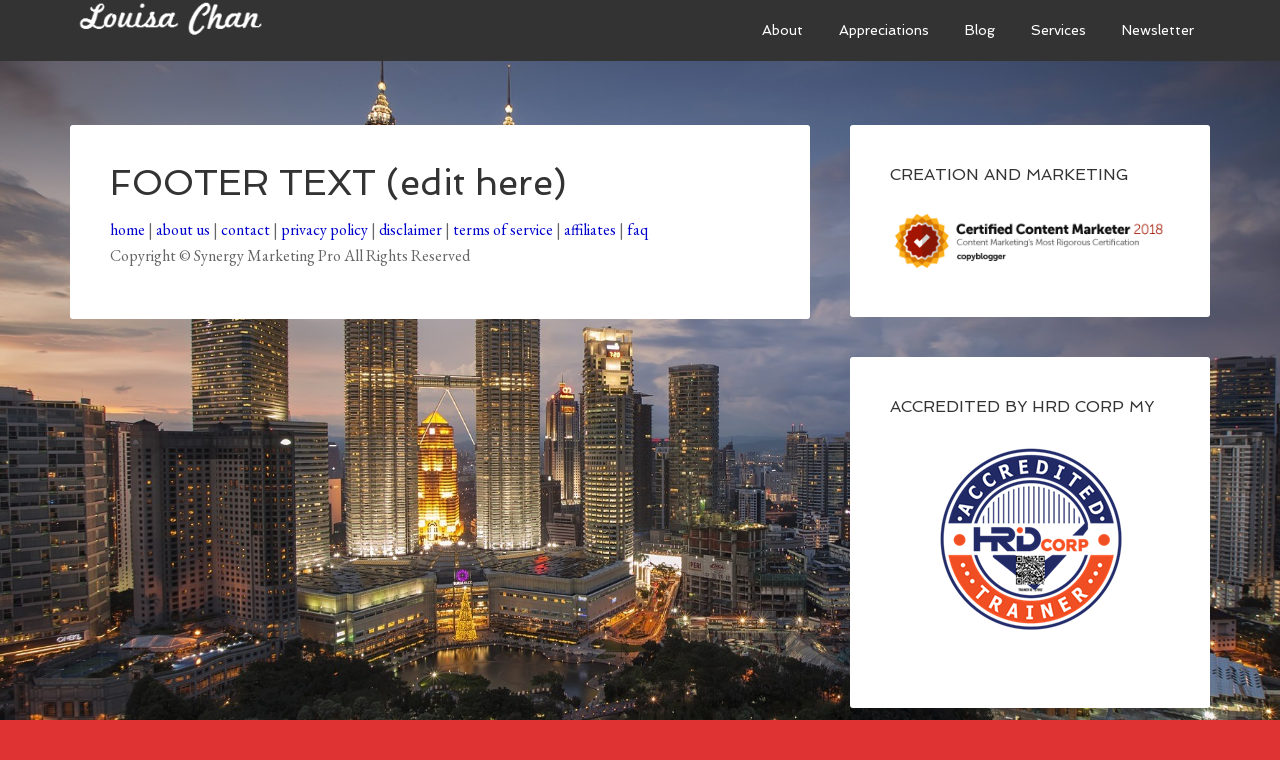

--- FILE ---
content_type: text/html; charset=UTF-8
request_url: https://louisachan.com/footerpage/
body_size: 9742
content:
<!DOCTYPE html>
<html lang="en-US">
<head >
<meta charset="UTF-8" />
<meta name="viewport" content="width=device-width, initial-scale=1" />
<title>FOOTER TEXT (edit here) – Louisa Chan</title>
<meta name='robots' content='max-image-preview:large' />
	<style>img:is([sizes="auto" i], [sizes^="auto," i]) { contain-intrinsic-size: 3000px 1500px }</style>
	<link rel='dns-prefetch' href='//fonts.googleapis.com' />
<link rel="alternate" type="application/rss+xml" title="Louisa Chan &raquo; Feed" href="https://louisachan.com/feed/" />
<link rel="alternate" type="application/rss+xml" title="Louisa Chan &raquo; Comments Feed" href="https://louisachan.com/comments/feed/" />
<link rel="canonical" href="https://louisachan.com/footerpage/" />
<script type="text/javascript">
/* <![CDATA[ */
window._wpemojiSettings = {"baseUrl":"https:\/\/s.w.org\/images\/core\/emoji\/16.0.1\/72x72\/","ext":".png","svgUrl":"https:\/\/s.w.org\/images\/core\/emoji\/16.0.1\/svg\/","svgExt":".svg","source":{"concatemoji":"https:\/\/louisachan.com\/wp-includes\/js\/wp-emoji-release.min.js?ver=6.8.3"}};
/*! This file is auto-generated */
!function(s,n){var o,i,e;function c(e){try{var t={supportTests:e,timestamp:(new Date).valueOf()};sessionStorage.setItem(o,JSON.stringify(t))}catch(e){}}function p(e,t,n){e.clearRect(0,0,e.canvas.width,e.canvas.height),e.fillText(t,0,0);var t=new Uint32Array(e.getImageData(0,0,e.canvas.width,e.canvas.height).data),a=(e.clearRect(0,0,e.canvas.width,e.canvas.height),e.fillText(n,0,0),new Uint32Array(e.getImageData(0,0,e.canvas.width,e.canvas.height).data));return t.every(function(e,t){return e===a[t]})}function u(e,t){e.clearRect(0,0,e.canvas.width,e.canvas.height),e.fillText(t,0,0);for(var n=e.getImageData(16,16,1,1),a=0;a<n.data.length;a++)if(0!==n.data[a])return!1;return!0}function f(e,t,n,a){switch(t){case"flag":return n(e,"\ud83c\udff3\ufe0f\u200d\u26a7\ufe0f","\ud83c\udff3\ufe0f\u200b\u26a7\ufe0f")?!1:!n(e,"\ud83c\udde8\ud83c\uddf6","\ud83c\udde8\u200b\ud83c\uddf6")&&!n(e,"\ud83c\udff4\udb40\udc67\udb40\udc62\udb40\udc65\udb40\udc6e\udb40\udc67\udb40\udc7f","\ud83c\udff4\u200b\udb40\udc67\u200b\udb40\udc62\u200b\udb40\udc65\u200b\udb40\udc6e\u200b\udb40\udc67\u200b\udb40\udc7f");case"emoji":return!a(e,"\ud83e\udedf")}return!1}function g(e,t,n,a){var r="undefined"!=typeof WorkerGlobalScope&&self instanceof WorkerGlobalScope?new OffscreenCanvas(300,150):s.createElement("canvas"),o=r.getContext("2d",{willReadFrequently:!0}),i=(o.textBaseline="top",o.font="600 32px Arial",{});return e.forEach(function(e){i[e]=t(o,e,n,a)}),i}function t(e){var t=s.createElement("script");t.src=e,t.defer=!0,s.head.appendChild(t)}"undefined"!=typeof Promise&&(o="wpEmojiSettingsSupports",i=["flag","emoji"],n.supports={everything:!0,everythingExceptFlag:!0},e=new Promise(function(e){s.addEventListener("DOMContentLoaded",e,{once:!0})}),new Promise(function(t){var n=function(){try{var e=JSON.parse(sessionStorage.getItem(o));if("object"==typeof e&&"number"==typeof e.timestamp&&(new Date).valueOf()<e.timestamp+604800&&"object"==typeof e.supportTests)return e.supportTests}catch(e){}return null}();if(!n){if("undefined"!=typeof Worker&&"undefined"!=typeof OffscreenCanvas&&"undefined"!=typeof URL&&URL.createObjectURL&&"undefined"!=typeof Blob)try{var e="postMessage("+g.toString()+"("+[JSON.stringify(i),f.toString(),p.toString(),u.toString()].join(",")+"));",a=new Blob([e],{type:"text/javascript"}),r=new Worker(URL.createObjectURL(a),{name:"wpTestEmojiSupports"});return void(r.onmessage=function(e){c(n=e.data),r.terminate(),t(n)})}catch(e){}c(n=g(i,f,p,u))}t(n)}).then(function(e){for(var t in e)n.supports[t]=e[t],n.supports.everything=n.supports.everything&&n.supports[t],"flag"!==t&&(n.supports.everythingExceptFlag=n.supports.everythingExceptFlag&&n.supports[t]);n.supports.everythingExceptFlag=n.supports.everythingExceptFlag&&!n.supports.flag,n.DOMReady=!1,n.readyCallback=function(){n.DOMReady=!0}}).then(function(){return e}).then(function(){var e;n.supports.everything||(n.readyCallback(),(e=n.source||{}).concatemoji?t(e.concatemoji):e.wpemoji&&e.twemoji&&(t(e.twemoji),t(e.wpemoji)))}))}((window,document),window._wpemojiSettings);
/* ]]> */
</script>

<link rel='stylesheet' id='agency-pro-css' href='https://louisachan.com/wp-content/themes/agency-pro/style.css?ver=3.1.5' type='text/css' media='all' />
<style id='wp-emoji-styles-inline-css' type='text/css'>

	img.wp-smiley, img.emoji {
		display: inline !important;
		border: none !important;
		box-shadow: none !important;
		height: 1em !important;
		width: 1em !important;
		margin: 0 0.07em !important;
		vertical-align: -0.1em !important;
		background: none !important;
		padding: 0 !important;
	}
</style>
<link rel='stylesheet' id='wp-block-library-css' href='https://louisachan.com/wp-includes/css/dist/block-library/style.min.css?ver=6.8.3' type='text/css' media='all' />
<style id='classic-theme-styles-inline-css' type='text/css'>
/*! This file is auto-generated */
.wp-block-button__link{color:#fff;background-color:#32373c;border-radius:9999px;box-shadow:none;text-decoration:none;padding:calc(.667em + 2px) calc(1.333em + 2px);font-size:1.125em}.wp-block-file__button{background:#32373c;color:#fff;text-decoration:none}
</style>
<style id='global-styles-inline-css' type='text/css'>
:root{--wp--preset--aspect-ratio--square: 1;--wp--preset--aspect-ratio--4-3: 4/3;--wp--preset--aspect-ratio--3-4: 3/4;--wp--preset--aspect-ratio--3-2: 3/2;--wp--preset--aspect-ratio--2-3: 2/3;--wp--preset--aspect-ratio--16-9: 16/9;--wp--preset--aspect-ratio--9-16: 9/16;--wp--preset--color--black: #000000;--wp--preset--color--cyan-bluish-gray: #abb8c3;--wp--preset--color--white: #ffffff;--wp--preset--color--pale-pink: #f78da7;--wp--preset--color--vivid-red: #cf2e2e;--wp--preset--color--luminous-vivid-orange: #ff6900;--wp--preset--color--luminous-vivid-amber: #fcb900;--wp--preset--color--light-green-cyan: #7bdcb5;--wp--preset--color--vivid-green-cyan: #00d084;--wp--preset--color--pale-cyan-blue: #8ed1fc;--wp--preset--color--vivid-cyan-blue: #0693e3;--wp--preset--color--vivid-purple: #9b51e0;--wp--preset--gradient--vivid-cyan-blue-to-vivid-purple: linear-gradient(135deg,rgba(6,147,227,1) 0%,rgb(155,81,224) 100%);--wp--preset--gradient--light-green-cyan-to-vivid-green-cyan: linear-gradient(135deg,rgb(122,220,180) 0%,rgb(0,208,130) 100%);--wp--preset--gradient--luminous-vivid-amber-to-luminous-vivid-orange: linear-gradient(135deg,rgba(252,185,0,1) 0%,rgba(255,105,0,1) 100%);--wp--preset--gradient--luminous-vivid-orange-to-vivid-red: linear-gradient(135deg,rgba(255,105,0,1) 0%,rgb(207,46,46) 100%);--wp--preset--gradient--very-light-gray-to-cyan-bluish-gray: linear-gradient(135deg,rgb(238,238,238) 0%,rgb(169,184,195) 100%);--wp--preset--gradient--cool-to-warm-spectrum: linear-gradient(135deg,rgb(74,234,220) 0%,rgb(151,120,209) 20%,rgb(207,42,186) 40%,rgb(238,44,130) 60%,rgb(251,105,98) 80%,rgb(254,248,76) 100%);--wp--preset--gradient--blush-light-purple: linear-gradient(135deg,rgb(255,206,236) 0%,rgb(152,150,240) 100%);--wp--preset--gradient--blush-bordeaux: linear-gradient(135deg,rgb(254,205,165) 0%,rgb(254,45,45) 50%,rgb(107,0,62) 100%);--wp--preset--gradient--luminous-dusk: linear-gradient(135deg,rgb(255,203,112) 0%,rgb(199,81,192) 50%,rgb(65,88,208) 100%);--wp--preset--gradient--pale-ocean: linear-gradient(135deg,rgb(255,245,203) 0%,rgb(182,227,212) 50%,rgb(51,167,181) 100%);--wp--preset--gradient--electric-grass: linear-gradient(135deg,rgb(202,248,128) 0%,rgb(113,206,126) 100%);--wp--preset--gradient--midnight: linear-gradient(135deg,rgb(2,3,129) 0%,rgb(40,116,252) 100%);--wp--preset--font-size--small: 13px;--wp--preset--font-size--medium: 20px;--wp--preset--font-size--large: 36px;--wp--preset--font-size--x-large: 42px;--wp--preset--spacing--20: 0.44rem;--wp--preset--spacing--30: 0.67rem;--wp--preset--spacing--40: 1rem;--wp--preset--spacing--50: 1.5rem;--wp--preset--spacing--60: 2.25rem;--wp--preset--spacing--70: 3.38rem;--wp--preset--spacing--80: 5.06rem;--wp--preset--shadow--natural: 6px 6px 9px rgba(0, 0, 0, 0.2);--wp--preset--shadow--deep: 12px 12px 50px rgba(0, 0, 0, 0.4);--wp--preset--shadow--sharp: 6px 6px 0px rgba(0, 0, 0, 0.2);--wp--preset--shadow--outlined: 6px 6px 0px -3px rgba(255, 255, 255, 1), 6px 6px rgba(0, 0, 0, 1);--wp--preset--shadow--crisp: 6px 6px 0px rgba(0, 0, 0, 1);}:where(.is-layout-flex){gap: 0.5em;}:where(.is-layout-grid){gap: 0.5em;}body .is-layout-flex{display: flex;}.is-layout-flex{flex-wrap: wrap;align-items: center;}.is-layout-flex > :is(*, div){margin: 0;}body .is-layout-grid{display: grid;}.is-layout-grid > :is(*, div){margin: 0;}:where(.wp-block-columns.is-layout-flex){gap: 2em;}:where(.wp-block-columns.is-layout-grid){gap: 2em;}:where(.wp-block-post-template.is-layout-flex){gap: 1.25em;}:where(.wp-block-post-template.is-layout-grid){gap: 1.25em;}.has-black-color{color: var(--wp--preset--color--black) !important;}.has-cyan-bluish-gray-color{color: var(--wp--preset--color--cyan-bluish-gray) !important;}.has-white-color{color: var(--wp--preset--color--white) !important;}.has-pale-pink-color{color: var(--wp--preset--color--pale-pink) !important;}.has-vivid-red-color{color: var(--wp--preset--color--vivid-red) !important;}.has-luminous-vivid-orange-color{color: var(--wp--preset--color--luminous-vivid-orange) !important;}.has-luminous-vivid-amber-color{color: var(--wp--preset--color--luminous-vivid-amber) !important;}.has-light-green-cyan-color{color: var(--wp--preset--color--light-green-cyan) !important;}.has-vivid-green-cyan-color{color: var(--wp--preset--color--vivid-green-cyan) !important;}.has-pale-cyan-blue-color{color: var(--wp--preset--color--pale-cyan-blue) !important;}.has-vivid-cyan-blue-color{color: var(--wp--preset--color--vivid-cyan-blue) !important;}.has-vivid-purple-color{color: var(--wp--preset--color--vivid-purple) !important;}.has-black-background-color{background-color: var(--wp--preset--color--black) !important;}.has-cyan-bluish-gray-background-color{background-color: var(--wp--preset--color--cyan-bluish-gray) !important;}.has-white-background-color{background-color: var(--wp--preset--color--white) !important;}.has-pale-pink-background-color{background-color: var(--wp--preset--color--pale-pink) !important;}.has-vivid-red-background-color{background-color: var(--wp--preset--color--vivid-red) !important;}.has-luminous-vivid-orange-background-color{background-color: var(--wp--preset--color--luminous-vivid-orange) !important;}.has-luminous-vivid-amber-background-color{background-color: var(--wp--preset--color--luminous-vivid-amber) !important;}.has-light-green-cyan-background-color{background-color: var(--wp--preset--color--light-green-cyan) !important;}.has-vivid-green-cyan-background-color{background-color: var(--wp--preset--color--vivid-green-cyan) !important;}.has-pale-cyan-blue-background-color{background-color: var(--wp--preset--color--pale-cyan-blue) !important;}.has-vivid-cyan-blue-background-color{background-color: var(--wp--preset--color--vivid-cyan-blue) !important;}.has-vivid-purple-background-color{background-color: var(--wp--preset--color--vivid-purple) !important;}.has-black-border-color{border-color: var(--wp--preset--color--black) !important;}.has-cyan-bluish-gray-border-color{border-color: var(--wp--preset--color--cyan-bluish-gray) !important;}.has-white-border-color{border-color: var(--wp--preset--color--white) !important;}.has-pale-pink-border-color{border-color: var(--wp--preset--color--pale-pink) !important;}.has-vivid-red-border-color{border-color: var(--wp--preset--color--vivid-red) !important;}.has-luminous-vivid-orange-border-color{border-color: var(--wp--preset--color--luminous-vivid-orange) !important;}.has-luminous-vivid-amber-border-color{border-color: var(--wp--preset--color--luminous-vivid-amber) !important;}.has-light-green-cyan-border-color{border-color: var(--wp--preset--color--light-green-cyan) !important;}.has-vivid-green-cyan-border-color{border-color: var(--wp--preset--color--vivid-green-cyan) !important;}.has-pale-cyan-blue-border-color{border-color: var(--wp--preset--color--pale-cyan-blue) !important;}.has-vivid-cyan-blue-border-color{border-color: var(--wp--preset--color--vivid-cyan-blue) !important;}.has-vivid-purple-border-color{border-color: var(--wp--preset--color--vivid-purple) !important;}.has-vivid-cyan-blue-to-vivid-purple-gradient-background{background: var(--wp--preset--gradient--vivid-cyan-blue-to-vivid-purple) !important;}.has-light-green-cyan-to-vivid-green-cyan-gradient-background{background: var(--wp--preset--gradient--light-green-cyan-to-vivid-green-cyan) !important;}.has-luminous-vivid-amber-to-luminous-vivid-orange-gradient-background{background: var(--wp--preset--gradient--luminous-vivid-amber-to-luminous-vivid-orange) !important;}.has-luminous-vivid-orange-to-vivid-red-gradient-background{background: var(--wp--preset--gradient--luminous-vivid-orange-to-vivid-red) !important;}.has-very-light-gray-to-cyan-bluish-gray-gradient-background{background: var(--wp--preset--gradient--very-light-gray-to-cyan-bluish-gray) !important;}.has-cool-to-warm-spectrum-gradient-background{background: var(--wp--preset--gradient--cool-to-warm-spectrum) !important;}.has-blush-light-purple-gradient-background{background: var(--wp--preset--gradient--blush-light-purple) !important;}.has-blush-bordeaux-gradient-background{background: var(--wp--preset--gradient--blush-bordeaux) !important;}.has-luminous-dusk-gradient-background{background: var(--wp--preset--gradient--luminous-dusk) !important;}.has-pale-ocean-gradient-background{background: var(--wp--preset--gradient--pale-ocean) !important;}.has-electric-grass-gradient-background{background: var(--wp--preset--gradient--electric-grass) !important;}.has-midnight-gradient-background{background: var(--wp--preset--gradient--midnight) !important;}.has-small-font-size{font-size: var(--wp--preset--font-size--small) !important;}.has-medium-font-size{font-size: var(--wp--preset--font-size--medium) !important;}.has-large-font-size{font-size: var(--wp--preset--font-size--large) !important;}.has-x-large-font-size{font-size: var(--wp--preset--font-size--x-large) !important;}
:where(.wp-block-post-template.is-layout-flex){gap: 1.25em;}:where(.wp-block-post-template.is-layout-grid){gap: 1.25em;}
:where(.wp-block-columns.is-layout-flex){gap: 2em;}:where(.wp-block-columns.is-layout-grid){gap: 2em;}
:root :where(.wp-block-pullquote){font-size: 1.5em;line-height: 1.6;}
</style>
<link rel='stylesheet' id='dashicons-css' href='https://louisachan.com/wp-includes/css/dashicons.min.css?ver=6.8.3' type='text/css' media='all' />
<link rel='stylesheet' id='google-fonts-css' href='//fonts.googleapis.com/css?family=EB+Garamond%7CSpinnaker&#038;ver=3.1.5' type='text/css' media='all' />
<link rel='stylesheet' id='simple-social-icons-font-css' href='https://louisachan.com/wp-content/plugins/simple-social-icons/css/style.css?ver=3.0.2' type='text/css' media='all' />
<script type="text/javascript" src="https://louisachan.com/wp-includes/js/jquery/jquery.min.js?ver=3.7.1" id="jquery-core-js"></script>
<script type="text/javascript" src="https://louisachan.com/wp-includes/js/jquery/jquery-migrate.min.js?ver=3.4.1" id="jquery-migrate-js"></script>
<script type="text/javascript" src="https://louisachan.com/wp-content/themes/agency-pro/js/responsive-menu.js?ver=1.0.0" id="agency-responsive-menu-js"></script>
<script type="text/javascript" src="https://louisachan.com/wp-content/themes/agency-pro/js/backstretch.js?ver=1.0.0" id="agency-pro-backstretch-js"></script>
<script type="text/javascript" id="agency-pro-backstretch-set-js-extra">
/* <![CDATA[ */
var BackStretchImg = {"src":"\/\/louisachan.com\/wp-content\/uploads\/2018\/11\/Twin-Tower-Cropped-1.jpg"};
/* ]]> */
</script>
<script type="text/javascript" src="https://louisachan.com/wp-content/themes/agency-pro/js/backstretch-set.js?ver=1.0.0" id="agency-pro-backstretch-set-js"></script>
<link rel="https://api.w.org/" href="https://louisachan.com/wp-json/" /><link rel="alternate" title="JSON" type="application/json" href="https://louisachan.com/wp-json/wp/v2/pages/719" /><link rel="EditURI" type="application/rsd+xml" title="RSD" href="https://louisachan.com/xmlrpc.php?rsd" />
<link rel="alternate" title="oEmbed (JSON)" type="application/json+oembed" href="https://louisachan.com/wp-json/oembed/1.0/embed?url=https%3A%2F%2Flouisachan.com%2Ffooterpage%2F" />
<link rel="alternate" title="oEmbed (XML)" type="text/xml+oembed" href="https://louisachan.com/wp-json/oembed/1.0/embed?url=https%3A%2F%2Flouisachan.com%2Ffooterpage%2F&#038;format=xml" />
<link rel="pingback" href="https://louisachan.com/xmlrpc.php" />
<link rel="publisher" href="https://plus.google.com/u/0/b/109445662760015166471/109445662760015166471/posts"/><style type="text/css">.site-title a { background: url(https://louisachan.com/wp-content/uploads/2018/11/HomePageLogo1-rs.png) no-repeat !important; }</style>
<link rel="icon" href="https://louisachan.com/wp-content/uploads/2018/11/cropped-Louisa-CHan-Flavicon1-32x32.png" sizes="32x32" />
<link rel="icon" href="https://louisachan.com/wp-content/uploads/2018/11/cropped-Louisa-CHan-Flavicon1-192x192.png" sizes="192x192" />
<link rel="apple-touch-icon" href="https://louisachan.com/wp-content/uploads/2018/11/cropped-Louisa-CHan-Flavicon1-180x180.png" />
<meta name="msapplication-TileImage" content="https://louisachan.com/wp-content/uploads/2018/11/cropped-Louisa-CHan-Flavicon1-270x270.png" />
				<style type="text/css" id="c4wp-checkout-css">
					.woocommerce-checkout .c4wp_captcha_field {
						margin-bottom: 10px;
						margin-top: 15px;
						position: relative;
						display: inline-block;
					}
				</style>
							<style type="text/css" id="c4wp-v3-lp-form-css">
				.login #login, .login #lostpasswordform {
					min-width: 350px !important;
				}
				.wpforms-field-c4wp iframe {
					width: 100% !important;
				}
			</style>
			</head>
<body class="wp-singular page-template-default page page-id-719 wp-theme-genesis wp-child-theme-agency-pro custom-header header-image content-sidebar genesis-breadcrumbs-hidden genesis-footer-widgets-visible agency-pro-red" itemscope itemtype="https://schema.org/WebPage"><header class="site-header" itemscope itemtype="https://schema.org/WPHeader"><div class="wrap"><div class="title-area"><p class="site-title" itemprop="headline"><a href="https://louisachan.com/">Louisa Chan</a></p></div><div class="widget-area header-widget-area"><section id="nav_menu-3" class="widget widget_nav_menu"><div class="widget-wrap"><nav class="nav-header" itemscope itemtype="https://schema.org/SiteNavigationElement"><ul id="menu-primary-menu" class="menu genesis-nav-menu"><li id="menu-item-25329" class="menu-item menu-item-type-post_type menu-item-object-page menu-item-25329"><a href="https://louisachan.com/about-us/" itemprop="url"><span itemprop="name">About</span></a></li>
<li id="menu-item-25336" class="menu-item menu-item-type-post_type menu-item-object-page menu-item-25336"><a href="https://louisachan.com/testimonials/" itemprop="url"><span itemprop="name">Appreciations</span></a></li>
<li id="menu-item-25416" class="menu-item menu-item-type-taxonomy menu-item-object-category menu-item-25416"><a href="https://louisachan.com/./blog/" itemprop="url"><span itemprop="name">Blog</span></a></li>
<li id="menu-item-25330" class="menu-item menu-item-type-post_type menu-item-object-page menu-item-has-children menu-item-25330"><a href="https://louisachan.com/services/" itemprop="url"><span itemprop="name">Services</span></a>
<ul class="sub-menu">
	<li id="menu-item-25332" class="menu-item menu-item-type-post_type menu-item-object-page menu-item-25332"><a href="https://louisachan.com/services/digital-marketing-consultancy/" itemprop="url"><span itemprop="name">Digital Marketing Consultancy</span></a></li>
	<li id="menu-item-25335" class="menu-item menu-item-type-post_type menu-item-object-page menu-item-25335"><a href="https://louisachan.com/services/corporate-training-kuala-lumpur/" itemprop="url"><span itemprop="name">Latest Corporate Training / Master Classes / Seminars</span></a></li>
</ul>
</li>
<li id="menu-item-17261" class="menu-item menu-item-type-post_type menu-item-object-page menu-item-17261"><a href="https://louisachan.com/newsletter/" itemprop="url"><span itemprop="name">Newsletter</span></a></li>
</ul></nav></div></section>
</div></div></header><div class="site-container"><div class="site-inner"><div class="content-sidebar-wrap"><main class="content"><article class="post-719 page type-page status-publish entry" aria-label="FOOTER TEXT (edit here)" itemscope itemtype="https://schema.org/CreativeWork"><header class="entry-header"><h1 class="entry-title" itemprop="headline">FOOTER TEXT (edit here)</h1>
</header><div class="entry-content" itemprop="text"><p><a style="color: #0000cc;" href="http://www.synergymarketingpro.com">home</a> | <a style="color: #0000cc;" href="http://www.synergymarketingpro.com/about-us/">about us</a> |<a title="contact us" href="http://www.synergymarketingpro.com/contact-us/http://" target="_blank"> <span style="color: #0000cc;">contact</span></a> | <a style="color: #0000cc;" href="http://www.synergymarketingpro.com/privacy-policy/">privacy policy</a> | <a style="color: #0000cc;" href="http://www.synergymarketingpro.com/disclaimer/">disclaimer</a> | <a style="color: #0000cc;" href="http://www.synergymarketingpro.com/terms/">terms of service</a> | <a style="color: #0000cc;" href="http://www.synergymarketingpro.com/affiliates/">affiliates</a> | <a style="color: #0000cc;" href="http://www.synergymarketingpro.com/faq/">faq</a><br />
Copyright © Synergy Marketing Pro All Rights Reserved</p>
</div></article></main><aside class="sidebar sidebar-primary widget-area" role="complementary" aria-label="Primary Sidebar" itemscope itemtype="https://schema.org/WPSideBar"><section id="text-9" class="widget widget_text"><div class="widget-wrap"><h4 class="widget-title widgettitle">Creation and Marketing</h4>
			<div class="textwidget"><p><center><a href="http://louisachan.com/services/marketing-content/" target="_blank" rel="noopener"><img loading="lazy" decoding="async" class="alignnone wp-image-25344 size-full" src="http://louisachan.com/wp-content/uploads/2018/11/certification-2018-small.png" alt="" width="325" height="75" srcset="https://louisachan.com/wp-content/uploads/2018/11/certification-2018-small.png 325w, https://louisachan.com/wp-content/uploads/2018/11/certification-2018-small-300x69.png 300w" sizes="auto, (max-width: 325px) 100vw, 325px" /></a></center></p>
</div>
		</div></section>
<section id="text-18" class="widget widget_text"><div class="widget-wrap"><h4 class="widget-title widgettitle">Accredited by HRD Corp MY</h4>
			<div class="textwidget"><p><img loading="lazy" decoding="async" class="size-full wp-image-25604 aligncenter" src="http://louisachan.com/wp-content/uploads/2024/12/HRD-Acrredited-Trainer-rs.png" alt="" width="208" height="212" /></p>
</div>
		</div></section>
<section id="text-19" class="widget widget_text"><div class="widget-wrap"><h4 class="widget-title widgettitle">Certified Professional Trainer (IPMA UK)</h4>
			<div class="textwidget"><p><img loading="lazy" decoding="async" class="alignnone size-full wp-image-25610" src="http://louisachan.com/wp-content/uploads/2025/01/ICPT.png" alt="" width="300" height="183" /></p>
</div>
		</div></section>
<section id="text-10" class="widget widget_text"><div class="widget-wrap">			<div class="textwidget"><p><a href="http://bit.ly/teachol" target="_blank" rel="noopener"><img loading="lazy" decoding="async" class="alignnone wp-image-13520" src="http://louisachan.com/wp-content/uploads/2014/05/Teach-Online-Louisa-Chan.jpg" alt="Teach Online" width="750" height="666" /></a></p>
<p><center><a class="button" href="http://bit.ly/teachol" target="_blank" rel="noopener">Click Here To Buy </a></center></p>
</div>
		</div></section>
<section id="text-8" class="widget widget_text"><div class="widget-wrap"><h4 class="widget-title widgettitle">Podcasts on Reflections</h4>
			<div class="textwidget"><p><img loading="lazy" decoding="async" class="size-medium wp-image-16403 aligncenter" src="http://louisachan.com/wp-content/uploads/2016/02/Reflections-with-Louisa-Chan-Widget.jpg" alt="Reflections-Newletter" width="200" height="200" /></p>
<p><center>Get weekly tips on building an online teaching business.</center>&nbsp;</p>
<p><center><a href=" https://louisachan.com/podcasts/" rel="noopener"><img loading="lazy" decoding="async" class="alignnone" src="http://louisachan.com/wp-content/uploads/2016/03/news.png" alt="News" width="45" height="45" /></a> <a href=" https://louisachan.com/podcasts/" target="_blank" rel="noopener"><img loading="lazy" decoding="async" class="alignnone" src="http://louisachan.com/wp-content/uploads/2016/03/itunes.png" alt="iTunes" width="45" height="45" /></a> <a href=" https://louisachan.com/podcasts/" target="_blank" rel="noopener"><img loading="lazy" decoding="async" class="alignnone" src="http://louisachan.com/wp-content/uploads/2016/03/stitcher.png" alt="Stitcher" width="45" height="45" /></a></center></p>
</div>
		</div></section>
<section id="search-3" class="widget widget_search"><div class="widget-wrap"><h4 class="widget-title widgettitle">Search</h4>
<form class="search-form" method="get" action="https://louisachan.com/" role="search" itemprop="potentialAction" itemscope itemtype="https://schema.org/SearchAction"><input class="search-form-input" type="search" name="s" id="searchform-1" placeholder="Search this website" itemprop="query-input"><input class="search-form-submit" type="submit" value="Search"><meta content="https://louisachan.com/?s={s}" itemprop="target"></form></div></section>
<section id="categories-2" class="widget widget_categories"><div class="widget-wrap"><h4 class="widget-title widgettitle">Categories</h4>

			<ul>
					<li class="cat-item cat-item-2"><a href="https://louisachan.com/./blog/">Blog</a>
</li>
	<li class="cat-item cat-item-3"><a href="https://louisachan.com/./business-growth/">Business Growth</a>
<ul class='children'>
	<li class="cat-item cat-item-10"><a href="https://louisachan.com/./business-growth/resources-tools/">Resources &amp; Tools</a>
</li>
	<li class="cat-item cat-item-13"><a href="https://louisachan.com/./business-growth/tutorial/">Tutorial</a>
</li>
	<li class="cat-item cat-item-15"><a href="https://louisachan.com/./business-growth/weekend-reflection/">Weekend Reflection</a>
</li>
</ul>
</li>
	<li class="cat-item cat-item-4"><a href="https://louisachan.com/./coaching-training-and-teaching/">Coaching, Training and Teaching</a>
</li>
	<li class="cat-item cat-item-5"><a href="https://louisachan.com/./content-marketing/">Content Marketing</a>
</li>
	<li class="cat-item cat-item-6"><a href="https://louisachan.com/./heart-centered-marketing-and-business/">Heart-Centered Marketing</a>
</li>
	<li class="cat-item cat-item-7"><a href="https://louisachan.com/./local-and-mobile-marketing/">Local and Mobile Marketing</a>
</li>
	<li class="cat-item cat-item-9"><a href="https://louisachan.com/./personal-professional-development/">Personal Development</a>
</li>
	<li class="cat-item cat-item-11"><a href="https://louisachan.com/./social-media/">Social Media Marketing</a>
<ul class='children'>
	<li class="cat-item cat-item-16"><a href="https://louisachan.com/./social-media/email-marketing/">eMail Marketing</a>
</li>
	<li class="cat-item cat-item-17"><a href="https://louisachan.com/./social-media/facebook-social-marketing/">Facebook Marketing</a>
</li>
	<li class="cat-item cat-item-18"><a href="https://louisachan.com/./social-media/google/">Google, Google Plus</a>
</li>
	<li class="cat-item cat-item-19"><a href="https://louisachan.com/./social-media/linkedin-professional-marketing/">LinkedIn Marketing</a>
</li>
	<li class="cat-item cat-item-20"><a href="https://louisachan.com/./social-media/news-and-media/">News and Media</a>
</li>
	<li class="cat-item cat-item-21"><a href="https://louisachan.com/./social-media/pinterest-visual-marketing/">Pinterest Marketing</a>
</li>
	<li class="cat-item cat-item-22"><a href="https://louisachan.com/./social-media/podcasts/">Podcast</a>
</li>
	<li class="cat-item cat-item-14"><a href="https://louisachan.com/./social-media/video-marketing/">Video Marketing</a>
</li>
</ul>
</li>
			</ul>

			</div></section>
<section id="simple-social-icons-3" class="widget simple-social-icons"><div class="widget-wrap"><ul class="alignleft"><li class="ssi-facebook"><a href="https://www.facebook.com/LouisaChanYS" target="_blank" rel="noopener noreferrer"><svg role="img" class="social-facebook" aria-labelledby="social-facebook-3"><title id="social-facebook-3">Facebook</title><use xlink:href="https://louisachan.com/wp-content/plugins/simple-social-icons/symbol-defs.svg#social-facebook"></use></svg></a></li><li class="ssi-instagram"><a href="https://www.instagram.com/louisachan" target="_blank" rel="noopener noreferrer"><svg role="img" class="social-instagram" aria-labelledby="social-instagram-3"><title id="social-instagram-3">Instagram</title><use xlink:href="https://louisachan.com/wp-content/plugins/simple-social-icons/symbol-defs.svg#social-instagram"></use></svg></a></li><li class="ssi-linkedin"><a href="https://www.linkedin.com/in/louisachan" target="_blank" rel="noopener noreferrer"><svg role="img" class="social-linkedin" aria-labelledby="social-linkedin-3"><title id="social-linkedin-3">LinkedIn</title><use xlink:href="https://louisachan.com/wp-content/plugins/simple-social-icons/symbol-defs.svg#social-linkedin"></use></svg></a></li><li class="ssi-rss"><a href="http://LouisaChan.com/feed" target="_blank" rel="noopener noreferrer"><svg role="img" class="social-rss" aria-labelledby="social-rss-3"><title id="social-rss-3">RSS</title><use xlink:href="https://louisachan.com/wp-content/plugins/simple-social-icons/symbol-defs.svg#social-rss"></use></svg></a></li><li class="ssi-youtube"><a href="https://www.youtube.com/user/LouisaChanTheCoach" target="_blank" rel="noopener noreferrer"><svg role="img" class="social-youtube" aria-labelledby="social-youtube-3"><title id="social-youtube-3">YouTube</title><use xlink:href="https://louisachan.com/wp-content/plugins/simple-social-icons/symbol-defs.svg#social-youtube"></use></svg></a></li></ul></div></section>
</aside></div></div><div class="footer-widgets"><div class="wrap"><div class="widget-area footer-widgets-1 footer-widget-area"><section id="simple-social-icons-2" class="widget simple-social-icons"><div class="widget-wrap"><h4 class="widget-title widgettitle">Connect With Me</h4>
<ul class="alignleft"><li class="ssi-facebook"><a href="https://www.facebook.com/LouisaChanYS" target="_blank" rel="noopener noreferrer"><svg role="img" class="social-facebook" aria-labelledby="social-facebook-2"><title id="social-facebook-2">Facebook</title><use xlink:href="https://louisachan.com/wp-content/plugins/simple-social-icons/symbol-defs.svg#social-facebook"></use></svg></a></li><li class="ssi-instagram"><a href="https://www.instagram.com/louisachan" target="_blank" rel="noopener noreferrer"><svg role="img" class="social-instagram" aria-labelledby="social-instagram-2"><title id="social-instagram-2">Instagram</title><use xlink:href="https://louisachan.com/wp-content/plugins/simple-social-icons/symbol-defs.svg#social-instagram"></use></svg></a></li><li class="ssi-linkedin"><a href="https://www.linkedin.com/in/louisachan" target="_blank" rel="noopener noreferrer"><svg role="img" class="social-linkedin" aria-labelledby="social-linkedin-2"><title id="social-linkedin-2">LinkedIn</title><use xlink:href="https://louisachan.com/wp-content/plugins/simple-social-icons/symbol-defs.svg#social-linkedin"></use></svg></a></li><li class="ssi-rss"><a href="http://LouisaChan.com/feed" target="_blank" rel="noopener noreferrer"><svg role="img" class="social-rss" aria-labelledby="social-rss-2"><title id="social-rss-2">RSS</title><use xlink:href="https://louisachan.com/wp-content/plugins/simple-social-icons/symbol-defs.svg#social-rss"></use></svg></a></li><li class="ssi-youtube"><a href="https://www.youtube.com/user/LouisaChanTheCoach" target="_blank" rel="noopener noreferrer"><svg role="img" class="social-youtube" aria-labelledby="social-youtube-2"><title id="social-youtube-2">YouTube</title><use xlink:href="https://louisachan.com/wp-content/plugins/simple-social-icons/symbol-defs.svg#social-youtube"></use></svg></a></li></ul></div></section>
<section id="text-6" class="widget widget_text"><div class="widget-wrap">			<div class="textwidget"><p><center><a href="http://louisachan.com/services/marketing-content/" target="_blank" rel="noopener"><img loading="lazy" decoding="async" class="alignnone wp-image-25344 size-full" src="http://louisachan.com/wp-content/uploads/2018/11/certification-2018-small.png" alt="" width="325" height="75" srcset="https://louisachan.com/wp-content/uploads/2018/11/certification-2018-small.png 325w, https://louisachan.com/wp-content/uploads/2018/11/certification-2018-small-300x69.png 300w" sizes="auto, (max-width: 325px) 100vw, 325px" /></a></center></p>
</div>
		</div></section>
</div><div class="widget-area footer-widgets-2 footer-widget-area"><section id="text-7" class="widget widget_text"><div class="widget-wrap"><h4 class="widget-title widgettitle">About Louisa Chan</h4>
			<div class="textwidget"><p>Louisa is an Author, Content Strategist, Coach and Trainer.  She helps you build rewarding businesses so you have the time to serve bigger purposes.                             </p>
<p><a href="http://LouisaChan.com/about-us/" class="button">Find Out How</a></p>
</div>
		</div></section>
</div><div class="widget-area footer-widgets-3 footer-widget-area"><section id="text-17" class="widget widget_text"><div class="widget-wrap"><h4 class="widget-title widgettitle">Get in Touch!</h4>
			<div class="textwidget"><p><a href="http://louisachan.com/contact-us/">Get in touch</a> anytime if you would like to find out more about having public or in-house corporate training or for for coaching for online teaching or content creation.</p>
</div>
		</div></section>
</div></div></div><footer class="site-footer" itemscope itemtype="https://schema.org/WPFooter"><div class="wrap"><p>&#xA9;&nbsp;2026 www.louisachan.com • <a href="http://LouisaChan.com/privacy">Privacy</a> | <a href="https://www.louisachan.com/terms/">Terms of Service </a>
<br />
Jalan Kiara 3, Mont Kiara, 50480 Kuala Lumpur, Malaysia</p></div></footer></div><script type="speculationrules">
{"prefetch":[{"source":"document","where":{"and":[{"href_matches":"\/*"},{"not":{"href_matches":["\/wp-*.php","\/wp-admin\/*","\/wp-content\/uploads\/*","\/wp-content\/*","\/wp-content\/plugins\/*","\/wp-content\/themes\/agency-pro\/*","\/wp-content\/themes\/genesis\/*","\/*\\?(.+)"]}},{"not":{"selector_matches":"a[rel~=\"nofollow\"]"}},{"not":{"selector_matches":".no-prefetch, .no-prefetch a"}}]},"eagerness":"conservative"}]}
</script>
<style type="text/css" media="screen">#simple-social-icons-3 ul li a, #simple-social-icons-3 ul li a:hover, #simple-social-icons-3 ul li a:focus { background-color: #ae2525 !important; border-radius: 3px; color: #ffffff !important; border: 0px #ffffff solid !important; font-size: 18px; padding: 9px; }  #simple-social-icons-3 ul li a:hover, #simple-social-icons-3 ul li a:focus { background-color: #ae2525 !important; border-color: #ffffff !important; color: #3a3a3a !important; }  #simple-social-icons-3 ul li a:focus { outline: 1px dotted #ae2525 !important; } #simple-social-icons-2 ul li a, #simple-social-icons-2 ul li a:hover, #simple-social-icons-2 ul li a:focus { background-color: #ae2525 !important; border-radius: 3px; color: #ffffff !important; border: 0px #ffffff solid !important; font-size: 18px; padding: 9px; }  #simple-social-icons-2 ul li a:hover, #simple-social-icons-2 ul li a:focus { background-color: #921717 !important; border-color: #ffffff !important; color: #222222 !important; }  #simple-social-icons-2 ul li a:focus { outline: 1px dotted #921717 !important; }</style><script type="text/javascript" src="https://louisachan.com/wp-includes/js/comment-reply.min.js?ver=6.8.3" id="comment-reply-js" async="async" data-wp-strategy="async"></script>
</body></html>


<!-- Page cached by LiteSpeed Cache 7.6.2 on 2026-01-17 17:31:12 -->